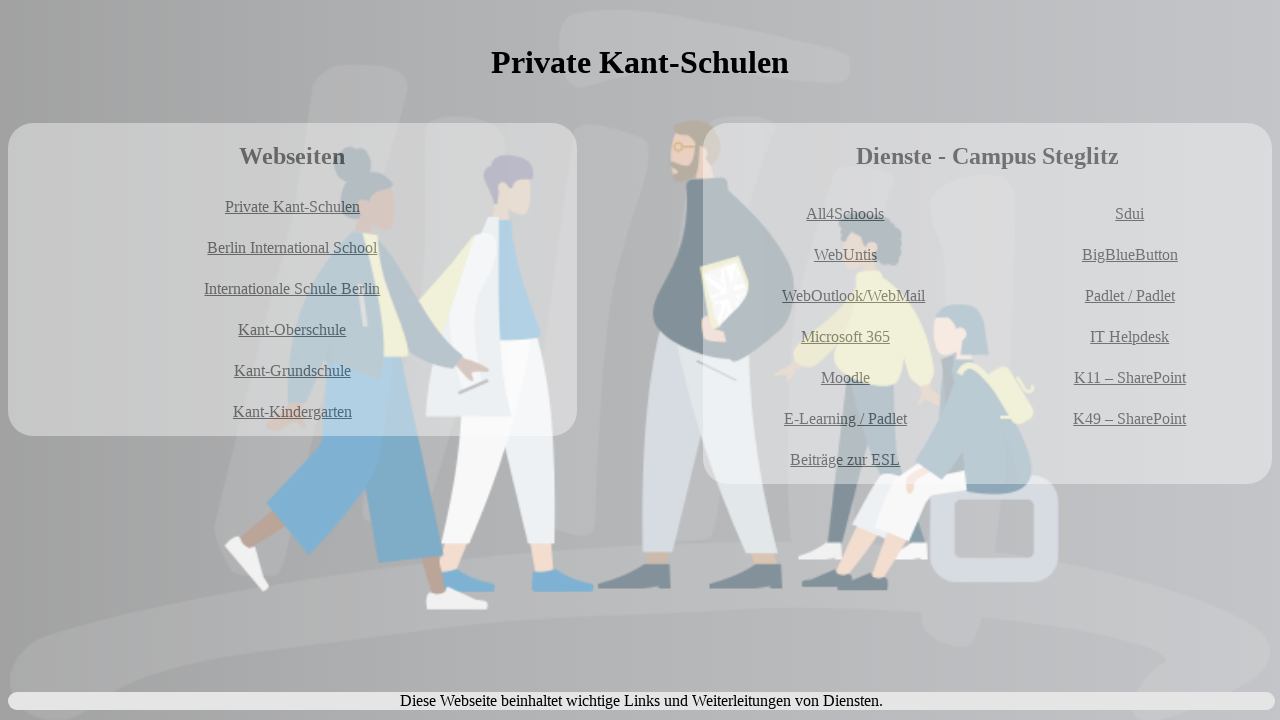

--- FILE ---
content_type: text/html; charset=UTF-8
request_url: http://private-kant-schule.org/
body_size: 4795
content:
<!doctype html>
<html lang="en">
  <head>
    <meta charset="utf-8">
    <meta name="viewport" content="width=device-width, initial-scale=1.0">
    <title>Campus Steglitz</title>
    <style>
      * {
        box-sizing: border-box;
        position: relative;
        }

      .background-wrap {
        overflow: hidden;
        position: relative;
      }

      .background-png {
        opacity: 0.5;
        position:fixed;
        left: 0;
        right: 0;
        top: 0;
        bottom: 0;
        width: 100%;
        height: auto;
        padding-top: 10px;
        padding-left: 10px;
        padding-right: 10px;
        padding-bottom: 1080px;
        background-image: linear-gradient(to right, rgba(68,69,70,1) 0%, rgba(98,100,103,1) 35%, rgba(135,139,145,1) 100%);
      }

      .left {
        float: left;
        background-color: white;
        opacity: 0.4;
        width: 45%;
        text-align: center;
        margin: 0px;
        margin-top: 5px;
        border-radius: 25px;
      }

      .left a {
        padding: 8px;
        margin-top: 7px;
        margin-bottom: 7px;
        margin-left: 25%;
        margin-right: 25%;
        display: block;
        width: 50%;
        color: black;
        border-radius: 25px;
      }

      .main {
        background-color: white;
        opacity: 0.4;
        float: right;
        width: 45%;
        text-align: center;
        margin: 0px;
	margin-top: 5px;
        border-radius: 25px;
      }

      .main a {
        color: black;
        padding: 8px;
        margin-top: 7px;
        margin-bottom: 7px;
        display:block;
        margin-left: 25%;
        margin-right: 25%;
        width: 50%;
        border-radius: 25px;
      }

      .footer {
        float: right;
	      position: fixed;
        bottom: 10px;
        margin-right: 10px;
        max-width: 99%;
        width: 100%;
  	    background-color: #e5e5e5;
        color: black;
        border-radius: 25px;
  	    text-align: center;
        display: block;
      }

        .column {
          float: left;
          width: 50%;
        }

        /* Clear floats after the columns */
        .row:after {
          content: "";
          display: table;
          clear: both;
        }



      @media only screen and (max-width: 620px) {
        /* For mobile phones: */
        .left, .main, .right, .footer {
          width: 100%;
        }
      }
    </style>
  </head>

  <body style="font-family:Verdana;color:#000000">

    <div class="background-wrap">
      <img class="background-png" src="images/isb.cover.png" alt="">

    <div style="padding:15px;text-align:center;">
      <h1>Private Kant-Schulen</h1>
    </div>

    <div style="overflow:auto">


      <div class="main">
        <h2 align="center">Dienste - Campus Steglitz</h2>
        <div class="column">
            <a href="https://pks.a4.school" target="_blank">All4Schools</a>
	    <a href="https://kant-isb-oberschule.webuntis.com/" target="_blank">WebUntis</a>
	    <a href="https://outlook.office.com/mail/" target="_blank">WebOutlook/WebMail</a>
            <a href="https://www.office.com" target="_blank">Microsoft 365</a>
            <a href="https://moodle.private-kant-schulen.com/">Moodle</a>
            <a href="http://e-learning.spks.cloud" target="_blank">E-Learning / Padlet</a>
	    <a href="https://forms.office.com/e/KarTJVxqtA" target="_blank">Beitr&auml;ge zur ESL</a>
          </div>
            <div class="column">
            <a href="https://beta.app.sdui.de/?redirect=true" target="_blank">Sdui</a>
            <a href="https://meet.spks.cloud/b" target="_blank">BigBlueButton</a>
            <a href="https://spks.padlet.org/auth/login" target="_blank">Padlet / Padlet</a>
            <a href="http://helpdesk" target="_blank">  IT Helpdesk  </a>
    	    <a href="https://kantschulen.sharepoint.de/sites/Koernerstrasse-11" target="_blank">  K11 – SharePoint  </a>
	    <a href="https://kantschulen.sharepoint.de/sites/ISB-GS" target="_blank">  K49 – SharePoint  </a>
            </div>
      </div>
      <div class="left">
        <h2 align="center">Webseiten</h2>
        <a href="http://www.private-kant-schulen.de">Private Kant-Schulen</a>
        <a href="http://www.berlin-international-school.de">Berlin International School</a>
        <a href="http://www.internationale-schule-berlin.de">Internationale Schule Berlin</a>
        <a href="http://www.kant-oberschule.de">Kant-Oberschule</a>
        <a href="http://www.kant-grundschule.de">Kant-Grundschule</a>
        <a href="http://www.kant-kindergarten.de">Kant-Kindergarten</a>
      </div>

      <div class="footer">
        Diese Webseite beinhaltet wichtige Links und Weiterleitungen von Diensten.
      </div>
    </div>
        </div>
  </body>
</html>

